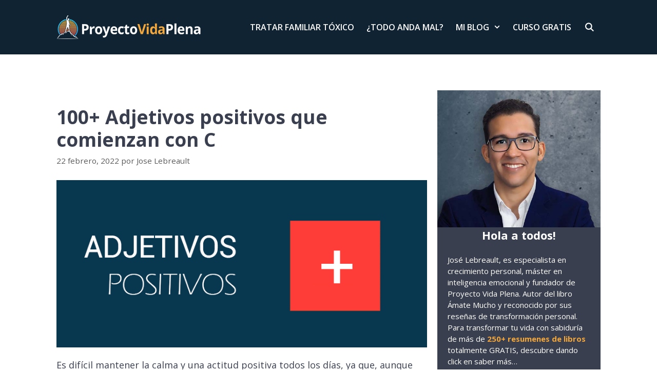

--- FILE ---
content_type: text/html; charset=utf-8
request_url: https://www.google.com/recaptcha/api2/aframe
body_size: 270
content:
<!DOCTYPE HTML><html><head><meta http-equiv="content-type" content="text/html; charset=UTF-8"></head><body><script nonce="bPUWG58oFX_QQtMvI0GK4w">/** Anti-fraud and anti-abuse applications only. See google.com/recaptcha */ try{var clients={'sodar':'https://pagead2.googlesyndication.com/pagead/sodar?'};window.addEventListener("message",function(a){try{if(a.source===window.parent){var b=JSON.parse(a.data);var c=clients[b['id']];if(c){var d=document.createElement('img');d.src=c+b['params']+'&rc='+(localStorage.getItem("rc::a")?sessionStorage.getItem("rc::b"):"");window.document.body.appendChild(d);sessionStorage.setItem("rc::e",parseInt(sessionStorage.getItem("rc::e")||0)+1);localStorage.setItem("rc::h",'1768590243169');}}}catch(b){}});window.parent.postMessage("_grecaptcha_ready", "*");}catch(b){}</script></body></html>